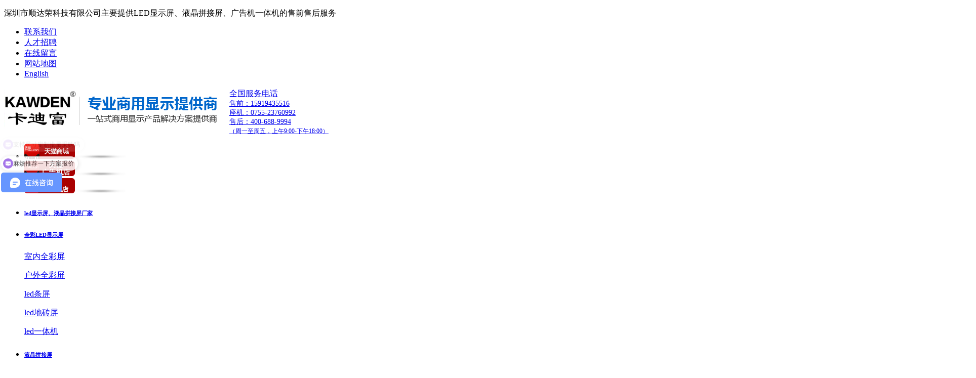

--- FILE ---
content_type: text/html; charset=utf-8
request_url: https://www.kawden.com/xingyezixun/16-1292.html
body_size: 8522
content:
<!DOCTYPE HTML>
<html>
<head>
<meta http-equiv="Content-Type" content="text/html; charset=utf-8" />
<meta http-equiv="X-UA-Compatible" content="IE=edge">
<title>画面分割器与画面拼接器有什么区别？-行业资讯-卡迪富【官网】</title>
<meta name="keywords" content="画面分割器与画面拼接器的区别" />
<meta name="description" content="液晶拼接屏厂家分享：画面分割器与画面拼接器的区别" />
<meta property="og:image" content="http://www.kawden.com/uploads/201711/59faee8372518.png" />
<link rel="stylesheet" type="text/css" href="/themes/Home/default/Public/css/yzh.css">
<script src="/public/static/yzh.js"></script>
<!-- <link rel='stylesheet' type='text/css' href='http://cdn.webfont.youziku.com/webfonts/nomal/21462/29854/57fb594ff629d817747b70da.css' /> -->
<link rel="stylesheet" type="text/css" href="/themes/Home/default/Public/css/reset.css" />
<link rel="stylesheet" type="text/css" href="/themes/Home/default/Public/css/css.css" />
<link rel="stylesheet" type="text/css" href="/themes/Home/default/Public/css/animate.css" />
<script type="text/javascript" src="/themes/Home/default/Public/js/jquery-1.8.2.js"></script>
<script type="text/javascript" src="/themes/Home/default/Public/js/jquery.SuperSlide.js"></script>
<script type="text/javascript" src="/themes/Home/default/Public/js/layer/layer.js"></script>
<script type="text/javascript" src="/themes/Home/default/Public/js/junpeng.js"></script>
<script type="text/javascript" src="/themes/Home/default/Public/js/add.js"></script>
<script type="text/javascript" src="/themes/Home/default/Public/js/wow.min.js"></script>
<script type="text/javascript" src="/themes/Home/default/Public/js/uaredirect.js"></script>
<script>if (!(/msie [6|7|8|9]/i.test(navigator.userAgent))){new WOW().init();};</script>
<link type="image/x-icon" href="/favicon.ico" rel="shortcut icon">
<!--[if lt IE 9 ]>
<script src="/themes/Home/default/Public/js/html5.js"></script>
<script src="/themes/Home/default/Public/js/selectivizr.js"></script>
<![endif]-->
<script>
var _hmt = _hmt || [];
(function() {
  var hm = document.createElement("script");
  hm.src = "https://hm.baidu.com/hm.js?0dee1140585dcf5d15b3583040e85eb7";
  var s = document.getElementsByTagName("script")[0];
  s.parentNode.insertBefore(hm, s);
})();

var redirectUrls = [
    "https://www.kawden.com/index.php",
    "https://www.kawden.com/index/index.html"
];
 
for (var i = 0; i < redirectUrls.length; i++) {
    if (window.location.href === redirectUrls[i]) {
        window.location.href = "https://www.kawden.com/";
        break; 
    }
}
</script>
</head>
<body>
<script>cambrian.render('head')</script>
<div class="header">
  <div class="wrap">
    <p class="welcome">深圳市顺达荣科技有限公司主要提供LED显示屏、液晶拼接屏、广告机一体机的售前售后服务</p>
    <ul class="help-menu uline">
      <li><a href="/lianxifangshi.html" rel="nofollow">联系我们</a></li>
      <li><a href="/rencaizhaopin.html" rel="nofollow">人才招聘</a></li>
      <li><a href="/zaixianliuyan.html" rel="nofollow">在线留言</a></li>
      <li><a href="/?m=sitemap">网站地图</a></li>
      <li><a href="/en" rel="nofollow">English</a></li>
    </ul>
  </div>
</div>
<div class="top">
  <div class="wrap">
<div class="logo">
      <h2 class="l"><a href="/" alt="led显示屏厂家，液晶拼接屏厂家，广告机厂家">
        <span style="display: block;float: left; background: url(/uploads/201711/59faee8372518.png)no-repeat;width: 145px;height: 80px;" alt="led显示屏厂家，液晶拼接屏厂家，广告机厂家"></span>
        <span style="display: block;float: left;background: url(/themes/Home/default/Public/images/lo.jpg)no-repeat;width: 300px;height: 80px;" alt="专业商用显示提供商，一站式商用显示产品解决方案提供商"></span>
      </h2>
    </div>
    <dl class="top-tel">
      <dt>全国服务电话</dt>
      <dd style=" font-size:14px; line-height:18px;">售前：15919435516</dd>
      <dd style=" font-size:14px;line-height:18px;">座机：0755-23760992</dd>
	   <dd style=" font-size:14px;line-height:18px;">售后：400-688-9994</dd>
	   <dd style=" font-size:12px;line-height:18px;"> （周一至周五，上午9:00-下午18:00）</dd>
    </dl>
    <div class="buy">
      <ul class="buyList">
        <li class="tmall"><a title=""><img src="/themes/Home/default/Public/images/buy-tamll.png" width="100" height="30" alt="卡迪富【官网】"></a><span><img src="/themes/Home/default/Public/images/buy-bg.png" width="100" height="9" ></span></li>
        <li class="jd"><a title=""><img src="/themes/Home/default/Public/images/buy-jd999.png" width="100" height="30" alt="卡迪富【官网】"></a><span><img src="/themes/Home/default/Public/images/buy-bg.png" width="100" height="9" ></span></li>
        <li class="jd"><a title=""><img src="/themes/Home/default/Public/images/buyjd.png" width="100" height="30" alt="卡迪富【官网】"></a><span><img src="/themes/Home/default/Public/images/buy-bg.png" width="100" height="9" ></span></li>
      </ul>
    </div>
  </div>
</div>
<div class="menuBox">
  <div class="nav">
    <ul id="menu" class="menu">
      <li ><h6><a href="/"   class="sy" alt="led显示屏、液晶拼接屏厂家">led显示屏、液晶拼接屏厂家</a></h6></li>
              <li >
          <h6><a href="/quancailedxianshiping.html"  >全彩LED显示屏</a></h6>
                                <div class="twoMenu">
            <p><a href="/shineiquancaiping.html">室内全彩屏 </a></p><p><a href="/shiwaiquancaiping.html">户外全彩屏 </a></p><p><a href="/ledtiaoping.html">led条屏 </a></p><p><a href="/dizhuanping.html">led地砖屏 </a></p><p><a href="/ledyitiji.html">led一体机 </a></p>            </div>
                             </li>
                <li >
          <h6><a href="/111.html"  >液晶拼接屏</a></h6>
                                 <div class="twoMenu">
            <p><a href="/lgyejingpinjieping.html">LG液晶拼接屏</a></p><p><a href="/boeyejingpinjieping.html">京东方液晶拼接屏</a></p><p><a href="/4kgaoqingpinjieping.html">4K高清液晶拼接屏</a></p><p><a href="/ops4kyejingpinjieping.html">ops4K液晶拼接屏</a></p><p><a href="/yejingpinjiepingxijietupian.html">无缝液晶拼接屏</a></p><p><a href="/dianshipinjiehe.html">电视拼接盒</a></p><p><a href="/quanhuantongpinjieping.html">全环通液晶拼接屏</a></p><p><a href="/qumianpinjiepingxilie.html">曲面液晶拼接屏系列</a></p><p><a href="/wubiankuangyejingpinjieping.html">无边框液晶拼接屏</a></p>            </div>
                            </li>
                <li >
          <h6><a href="/guanggaoji.html"  >广告触摸一体机</a></h6>
                                 <div class="twoMenu">
            <p><a href="/guanggaochumoyitiji.html">液晶广告机</a></p><p><a href="/wangluobanguanggaoji.html">触摸一体机</a></p><p><a href="/chumochaxunji.html">户外广告机</a></p>            </div>
                            </li>
                <li >
          <h6><a href="/jiaoxuehuiyiyitiji.html"  >教学会议一体机</a></h6>
                                 <div class="twoMenu">
            <p><a href="/ledyitiji.html">led会议一体机</a></p><p><a href="/jiaoxueyitijixijietupian.html">多媒体教学一体机</a></p><p><a href="/huiyipingbanyitiji.html">智能会议平板一体机</a></p><p><a href="/55cunhuiyichumoyitiji.html">55寸幼儿园教学一体机</a></p><p><a href="/65cunjiaoxuehuiyitiji.html">65寸教学会议一体机</a></p><p><a href="/75cunyitiji.html">75寸教学会议一体机</a></p><p><a href="/86cunshipinhuiyiyitiji.html">86寸视频会议一体机</a></p><p><a href="/98cunzhinenghuiyiyitiji.html">98寸视频会议一体机</a></p>            </div>
                            </li>
                <li >
          <h6><a href="/zhinengxianshiping.html"  >智能显示屏</a></h6>
                                 <div class="twoMenu">
            <p><a href="/huaguiping.html">智能滑轨屏</a></p><p><a href="/touminggui.html">透明屏展示柜</a></p><p><a href="/3dquanxitouying.html">3D全息投影柜</a></p>            </div>
                            </li>
                <li >
          <h6><a href="/kehuanli.html"  >显示屏案例</a></h6>
                                 <div class="twoMenu">
            <p><a href="/kehuanli.html">经典拼接屏案例</a></p><p><a href="/ledanli.html">LED显示屏案例</a></p><p><a href="/ggjanli.html">广告触摸机案例</a></p><p><a href="/huaguipinganli.html">滑轨屏案例</a></p><p><a href="/shuzizhanting.html">数字展厅项目案例</a></p><p><a href="/hezuokehu.html">合作客户</a></p><p><a href="/kehupinglun.html">客户评论</a></p>            </div>
                            </li>
                <li >
          <h6><a href="/xianshipingfangan.html"  >显示屏方案</a></h6>
                                 <div class="twoMenu">
            <p><a href="/pinjiepingjiejuefangan.html">大屏幕拼接屏方案</a></p><p><a href="/guanggaojijiejuefangan.html">液晶广告机解决方案</a></p><p><a href="/huwaiguanggaojijiejuefangan.html">户外广告机解决方案</a></p>            </div>
                            </li>
                <li >
          <h6><a href="/gongsijianjie.html"  >关于顺达荣</a></h6>
                                 <div class="twoMenu">
            <p><a href="/gongsijianjie.html">公司简介</a></p><p><a href="/qiyewenhua.html">企业文化</a></p><p><a href="/bangonghuanjing.html">办公环境</a></p><p><a href="/rongyuzhengshu.html">荣誉证书</a></p><p><a href="/lianxifangshi.html">联系方式</a></p><p><a href="/rencaizhaopin.html">人才招聘</a></p><p><a href="/zaixianliuyan.html">在线留言</a></p>            </div>
                            </li>
                <li >
          <h6><a href="/qiyetoutiao.html"  >企业头条</a></h6>
                                       </li>
            </ul>
  </div>
</div>
<div class="pageBanner">
    <img src="/uploads/201612/58451897845c4.jpg" width="1920" alt="行业资讯"  alt="卡迪富【官网】" />
  </div><!-- pagebanner end-->



<div class="mainW">
  <div class="Wnav">
    <div class="wrap">
      <div class="location"><a class="locationHome" href="/">首页<a class="" href="/pinpaidongtai.html">拼接屏和液晶广告机</a><a class="bc" href="/xingyezixun.html">行业资讯</a>>画面分割器与画面拼接器有什么区别？<!--  -->


</div>


    </div>
  </div>


  <div class="wrap">

    <!-- left -->
<div class="sideLeft l">
  <!--<div class="leftTitle">
    <h2>拼接屏和液晶广告机</h2>
    <p></p>
  </div>-->
  <ul class="leftNav">
    <li>
        <h6 class=""><a href="/pinpaidongtai.html">公司动态</a></h6>
              </li><li>
        <h6 class="curr"><a href="/xingyezixun.html">行业资讯</a></h6>
              </li><li>
        <h6 class=""><a href="/changjianwenti.html">商显问答平台</a></h6>
              </li>  </ul>
  <div class="sideBottom">
    <div class="sideTitle">产品推荐</div>
    <div class="sideConetent">
      <div class="sideProduct">
	    																																																						        <div class="sideProductList"> 
            <span class="productHot">1</span>
            <dl>
              <a href="/shineiquancaiping/162-366.html">
                <dt><img src="/uploads/201910/5db000f0d58d5.jpg" alt="品牌 全彩led显示拼接屏方案厂家" width="220" height="220" /></dt>
                <dd class="th">品牌 全彩led显示拼接屏方案厂家<</dd>
              </a>
            </dl>
          </div><div class="sideProductList"> 
            <span class="productHot">2</span>
            <dl>
              <a href="/shineiquancaiping/162-472.html">
                <dt><img src="/uploads/202512/694b48f0abc8c.jpg" alt="室内全彩led显示屏P2/P2.5会议室大屏幕酒吧户外舞台电子广告屏" width="220" height="220" /></dt>
                <dd class="th">室内全彩led显示屏P2/P2.5会议室大屏幕酒吧户外舞台电子广告屏<</dd>
              </a>
            </dl>
          </div><div class="sideProductList"> 
            <span class="productHot">3</span>
            <dl>
              <a href="/shineiquancaiping/162-367.html">
                <dt><img src="/uploads/202002/5e4e4e9ea486d.jpg" alt="小间距led屏与lcd拼接屏哪个好_区别让人惊讶" width="220" height="220" /></dt>
                <dd class="th">小间距led屏与lcd拼接屏哪个好_区别让人惊讶<</dd>
              </a>
            </dl>
          </div><div class="sideProductList"> 
            <span class="productHot">4</span>
            <dl>
              <a href="/shineiquancaiping/162-473.html">
                <dt><img src="/uploads/202212/639a8d6f61752.jpg" alt="LED显示屏小间距模组无缝拼接P1.25/P1.53/P1.667/P1.86会议室全彩屏幕" width="220" height="220" /></dt>
                <dd class="th">LED显示屏小间距模组无缝拼接P1.25/P1.53/P1.667/P1.86会议室全彩屏幕<</dd>
              </a>
            </dl>
          </div><div class="sideProductList"> 
            <span class="productHot">5</span>
            <dl>
              <a href="/shineiquancaiping/162-475.html">
                <dt><img src="/uploads/202212/639a9250d4172.jpg" alt="电子产品LED显示屏室内外高清高亮大屏广告屏播放器" width="220" height="220" /></dt>
                <dd class="th">电子产品LED显示屏室内外高清高亮大屏广告屏播放器<</dd>
              </a>
            </dl>
          </div>								      </div>
    </div>
  </div>
  



  <div class="sideBottom">
    <div class="sideTitle">联系方式</div>
    <div class="sideConetent">
    
      <div class="sideContact">
        <img src="/themes/Home/default/Public/images/sidecontact.png" alt="" />
        <ul class="sideContactText">
          <li><span>手机：</span>15919435516</li>
          <li><span>电话：</span>0755-23760992</li>
          <li><span>传真：</span>0755-23760992</li>
          <li><span>邮箱：</span>shundarong168@163.com</li>
          <li><span>地址：</span>深圳市龙华区大浪街道浪口社区英爱路1号创智产业大厦1901</li>
        </ul>
      </div>
    
    </div>
  </div>

</div>

    <div class="main">



    <div class="page-service">

        <div class="articleDetail">
            <div class="articleTop">
                <h1>画面分割器与画面拼接器有什么区别？</h1>
                <p><span>文章来源：卡迪富【官网】</span><span>人气：1687</span><span>发表时间：2022-03-29</span><span class="size">【<a href="javascript:;">小</a><a href="javascript:;" class="active">中</a><a href="javascript:;">大</a>】</span></p>
            </div>
            <div class="articleShow">
                                    <p class="MsoNormal">
	<br />
</p>
<p class="p" style="text-align:center;">
	<span style="font-size:18px;color:#000000;">画面分割器与画面拼接器的区别</span><o:p></o:p>
</p>
<p class="p" style="text-align:center;">
	<img src="/uploads/202203/624284a40ca83.jpg" width="800" height="800" title="画面分割器" alt="画面分割器" /> 
</p>
<p class="p" style="text-align:center;">
	<span style="white-space:normal;font-size:16px;">画面分割器</span> 
</p>
<p class="p" style="text-align:center;">
	<span style="white-space:normal;font-size:16px;"><br />
</span>
</p>
<p class="p" style="text-align:center;">
	<span style="font-size:18px;color:#000000;"></span> 
</p>
<p class="p">
	<span style="font-family:微软雅黑;"><span style="font-size:18px;color:#000000;">　　</span><strong><span style="font-size:18px;color:#000000;">画面分割器</span></strong><span style="font-size:18px;color:#000000;">，又称监控用画面分割器，有</span></span><span style="font-family:微软雅黑;font-size:18px;color:#000000;">4分割、9分割、16分割几种，可以在一台监视器上同时显示4、9、16个摄像机的图像，也可以送到录像机上记录。四分割是zui常用的设备之一，其性能价格比也较好，图像的质量和连续性可以满足大部分要求。九分割和十六分割价格较贵，而且分割后每路图像的分辨率和连续性都会下降，录像效果不好。另外还有六分割、八分割、双四分割设备，但图像比率、清晰度、连续性并不理想，市场使用率很低，大部分分割器除了可以同时显示图像外，也可以显示单幅画面，可以叠加时间和字符，设置自动切换，连报警器材等。</span><o:p></o:p>
</p>
<p class="p">
	<span style="font-family:微软雅黑;"><br />
</span> 
</p>
<p class="p" style="text-align:center;">
	<span style="font-family:微软雅黑;"><img src="http://uploads/202203/62428498ea545.jpg" alt="" /><img src="http://uploads/202203/62428498ea545.jpg" alt="" /><img src="/uploads/202203/62428498ea545.jpg" width="800" height="800" title="画面拼接器处理器" alt="画面拼接器处理器" /><br />
</span> 
</p>
<p class="p" style="text-align:center;">
	<span style="font-family:微软雅黑;"><span style="font-size:16px;">画面拼接器</span><span style="font-size:16px;"></span><br />
</span> 
</p>
<p class="p">
	<span style="font-family:微软雅黑;"><br />
</span> 
</p>
<p class="p">
	<span style="font-family:微软雅黑;font-size:18px;color:#000000;">　　<strong>画面拼接器</strong>又称液晶拼接电视墙控制，<strong>大屏幕处理器</strong>，数码拼接处理器，多屏图象处理器，主要功能是将一个完整的图像信号划分成</span><span style="font-family:微软雅黑;font-size:18px;color:#000000;">N块后分配给N个视频显示单元(如背投单元)，完成用多个普通视频单元组成一个超大屏幕动态图像显示屏，可以支持多种视频设备的同时接入，如:DVD、摄像机、卫星接收机、机顶盒、标准计算机A信号、数字信号。电视墙处理器可以实现多个物理输出组合成一个分辨率叠加后的超高分辨率显示输出，使屏幕墙构成一个超高分辨率，超高亮度，超大显示尺寸的逻辑显示屏，完成多个信号源(网络信号RGB信号和视频信号)在屏幕墙上的开窗、移动、缩放等各种方式的显示功能。</span><o:p></o:p>
</p>
<p class="MsoNormal" style="text-indent:21.0000pt;">
	<span style="font-size:18px;color:#000000;">&nbsp;</span> 
</p>
<p class="p">
	<span style="font-family:微软雅黑;font-size:18px;color:#000000;"><span style="font-family:微软雅黑;font-size:18px;white-space:normal;">　　</span>深圳市顺达荣科技有限公司</span><span style="font-family:微软雅黑;"><span style="font-size:18px;color:#000000;">是一家专业从事液晶显示系统及安防智能化中心控制系统综合设备的国家高新技术型企业。品牌KAWDEN卡迪富。</span><span style="font-size:18px;color:#000000;">主营<strong>液晶拼接屏</strong>（包含拼接处理器</span><span style="font-size:18px;color:#000000;">）</span><span style="font-size:18px;color:#000000;">、广告机、触摸一体机、教学一体机、LED显示屏、轨道屏以及定制化各种商显产品方案。</span></span>
</p>
<p>
	<br />
</p>                            </div>




          <div class="detailPn cl">
            <p class="r">下一篇：<a href="/xingyezixun/16-1290.html">大尺寸触控一体机98寸触控一体机的应用</a></p>
            <p class="l">上一篇：<a href="/xingyezixun/16-1293.html">深圳文化传媒公司55寸壁挂3X3液晶拼接屏展示</a></p>
          </div>


          <div class="relevant">
             <div class="relevantTitle">相关推荐</div>
             <div class="relevantContent">

                <ul class="relevantNews cl">

                   <li><span>2025-07-09</span><a href="/xingyezixun/16-1500.html" class="th" target="_blank"><em></em>深圳南山区室内P1.86全彩屏标杆案例：打造沉浸式视觉...</a></li><li><span>2020-12-01</span><a href="/xingyezixun/16-1143.html" class="th" target="_blank"><em></em>智能互动查询滑轨屏问世，让显示更智能！</a></li><li><span>2024-01-15</span><a href="/xingyezixun/16-1422.html" class="th" target="_blank"><em></em>云南省红河县梯田传承学校项目55寸3.5mm4x4拼接屏顺利...</a></li><li><span>2022-05-27</span><a href="/xingyezixun/16-1305.html" class="th" target="_blank"><em></em>广西省河池市65寸3.5MM2x3液晶拼接屏展示</a></li><li><span>2022-07-15</span><a href="/xingyezixun/16-1319.html" class="th" target="_blank"><em></em>​55寸0.88mm 3x4液晶拼接屏应用于甘肃兰州职业技术学...</a></li><li><span>2018-05-20</span><a href="/xingyezixun/16-744.html" class="th" target="_blank"><em></em>会眼神交流的液晶广告机</a></li><li><span>2023-04-29</span><a href="/xingyezixun/16-1372.html" class="th" target="_blank"><em></em>平顶山55寸3.5mm2X3液晶拼接屏内嵌安装，更大的空间和...</a></li><li><span>2017-03-18</span><a href="/xingyezixun/16-336.html" class="th" target="_blank"><em></em>液晶广告机向户外广告市场的进军</a></li><li><span>2022-02-21</span><a href="/xingyezixun/16-1280.html" class="th" target="_blank"><em></em>四川省筠连县沐义小学食堂应用55寸液晶拼接屏展示</a></li><li><span>2018-07-27</span><a href="/xingyezixun/16-826.html" class="th" target="_blank"><em></em>上海楼宇广告机报价贵吗？</a></li>
                </ul>

             </div>
          </div>
          <!-- relevant -->



        </div>

    </div>



    </div>

    <p class="cl"></p>
  </div>
</div>
<script type="text/javascript">
$('.size a').click(function (){
    $('.size a').removeClass('active');
    $(this).addClass('active');
    switch( $(this).index() ){
        case 0:
            $('.articleShow').css({fontSize:12});
            return false;
        case 1:
            $('.articleShow').css({fontSize:14});
            return false;
        case 2:
            $('.articleShow').css({fontSize:16});
            return false;
    }
});
</script>

 <div class="footer">
  <div class="footerNav">
    <div class="wrap">
      <ul class="uline cl">
        <li class="home" style="padding-left: 0;"><a href="/">首页</a></li>
        <li><a href="/111.html">液晶拼接屏 </a></li>
          <li><a href="/shipinchuliqi.html">视频处理器</a></li>
        <li><a href="/biguaguanggaoji.html">壁挂广告机</a></li> 
        <li><a href="/luodiguanggaoji.html">立式广告机</a></li>     
        <li><a href="/vgachuliqi.html">vga处理器</a></li>
        <li><a href="/yejingjianshiqi.html">高清液晶监视器</a></li>
        <li><a href="/shipinzhongxin.html">液晶显示屏视频</a></li>
        <li><a href="/pinjiepingjiejuefangan.html">拼接屏方案</a></li>
        <li><a href="/guanggaojijiejuefangan.html">广告机方案</a></li>        
        <li><a href="/guanggaoji.html">广告一体机</a></li>
        <li><a href="/juzhenzhuji.html">控制器</a></li>
      </ul>
    </div>
  </div>
  <div class="fonter-content">
    <div class="wrap">
      <div class="copy">
        <ul class="uline">
          <li><em>©2025 深圳市顺达荣科技有限公司 版权所有</em><em><a target="_blank" href="http://www.beian.gov.cn/portal/registerSystemInfo?recordcode=44030902003766" rel="nofollow"><img src="/uploads/202302/beiantubiao.png" alt="粤公网安备备案图标">粤公网安备 44030902003766号</a></em><a href="http://beian.miit.gov.cn" target="_blank" rel="nofollow">粤ICP备16111466号</a></li>
          <li><em>手机：15919435516</em><em>电话：0755-23760992</em>传真：0755-23760992</li>
          <li>邮箱：shundarong168@163.com</li>
          <li>总部地址：深圳市龙华区大浪街道浪口社区英爱路1号创智产业大厦1901</li>
                  </ul>
        <div><img src="/uploads/202302/63e35519b9fcd.jpg" width="18" height="18" alt="百度统计小图标">
          <span><a href="https://tongji.baidu.com/web/25262757/homepage/index" target="_blank" rel="nofollow"/>百度统计</a></span><span style=" margin-left:10px;"><a href="https://m.kawden.com/" target="_blank" rel="nofollow">手机版</a></span></div>
      </div>
      <div class="footer-code">
        <dl>
          <dt><span><img src="/uploads/202309/650965b3d712e.jpg"></span></dt>
          <dd>微信公众号</dd>
        </dl>
        <dl>
                    <dt><span><img src="/uploads/201911/5dd3416c5e291.jpg"></span></dt>
          <dd>全国售后微信</dd>
                  </dl>
      </div>
    </div>
  </div>
  </div>

<script>
(function(){
var el = document.createElement("script");
el.src = "https://lf1-cdn-tos.bytegoofy.com/goofy/ttzz/push.js?3ef002cf74a4a32bc4f7682f0f471d0b3f14828c907372699be34447caf3d826fd9a9dcb5ced4d7780eb6f3bbd089073c2a6d54440560d63862bbf4ec01bba3a";
el.id = "ttzz";
var s = document.getElementsByTagName("script")[0];
s.parentNode.insertBefore(el, s);
})(window)
</script>
<div class="kefuBox" id="kefu">
    <div class="kefuLeft"></div>
    <div class="kefuRight">
        <div class="kefuTop">
           <div class="kefuClose"></div>
        </div>
        <div class="kefuCont">
            <ul>
                <li class="pic"><img src="/themes/Home/default/Public/images/qq/pic1.png"></li>
                <!--qq-->
                            <li class="qq"><a  href="tencent://message/?uin=1696287953" rel="nofollow">Q Q咨询</a></li><!--电话微信-->
                            <li class="weixin"><a href="#" rel="nofollow" title="15919435516">微信咨询</a></li>                <li class="codeer">
                    <p>扫一扫,关注我们</p>
                    <span><img src="/uploads/202512/693b73a7413c9.jpg"/></span>
                </li>
            </ul>
        </div>
        <div class="kefuBottom"></div>
    </div>
</div>

<script>
 /* 客服 */
$('#kefu .kefuClose').click(function(){
    $('#kefu .kefuLeft').animate({width:'30px'},500);
    $('#kefu .kefuRight').animate({width:0},100);
});
$('.kefuLeft').click(function(){
    $(this).animate({width:0},100);
    $('.kefuRight').animate({width:'154px'},100);
});

/*    $('.kefuBox').hover(function(){
        $('#kefu .kefuLeft').stop(false,true).animate({width:'30px'},500);
        $('#kefu .kefuRight').stop(false,true).animate({width:0},100);
    },function(){
        $('.kefuLeft').stop(false,true).animate({width:0},100);
        $('.kefuRight').stop(false,true).animate({width:'154px'},100);
    });*/
</script>
</body>
</html>

--- FILE ---
content_type: text/javascript; charset=utf-8
request_url: https://goutong.baidu.com/site/488/0dee1140585dcf5d15b3583040e85eb7/b.js?siteId=11762811
body_size: 9515
content:
!function(){"use strict";!function(){var e={styleConfig:{"styleVersion":"1","inviteBox":{"btnBgColor":"#6696FF","startPage":0,"cpyInfo":"","isShowText":1,"skinType":1,"buttonType":1,"inviteTypeData":{"0":{"width":395,"height":192},"1":{"width":480,"height":225},"2":{"width":400,"height":282},"3":{"width":400,"height":282}},"autoInvite":1,"stayTime":15,"closeTime":15,"toChatTime":30,"inviteWinPos":0,"welcome":"卡迪富LED显示屏厂家，专业定制化一站式商显产品解决方案.咨询热线...","needVerifyCode":1,"btnBgColorType":0,"autoChat":0,"height":168,"skinIndex":9,"customerStyle":{"acceptFontColor":"#000000","backImg":"https://su.bcebos.com/v1/biz-crm-aff-im/biz-crm-aff-im/generic/system/style/image/ec29e7e484d84c06bceab6306cfb6fd2.jpg?authorization=bce-auth-v1%2F0a3fcab923c6474ea5dc6cb9d1fd53b9%2F2022-08-23T14%3A10%3A52Z%2F-1%2F%2Fc0bf118d5c675289528ec0e15c06f0c9bfec976abf122e7f94cdfc93a465f13a","backImgNginxAddr":"https://sgoutong.baidu.com/static/style/images/c1045c1ba9944d789957961feb8f495a.jpg","acceptBgColor":"#fecb2e","inviteBackImg":"https://aff-im.bj.bcebos.com/r/image/invite-back-img.png","horizontalPosition":"left","confirmBtnText":"在线咨询","portraitPosition":"top","marginTop":0,"buttonPosition":"center","marginLeft":0},"maxInviteNum":3,"smartBoxEnable":0,"defaultStyle":1,"likeCrm":0,"skinName":"自定义皮肤","autoHide":1,"reInvite":0,"sendButton":{"bgColor":"#bfecff","fontColor":"#1980df"},"inviteHeadImg":"https://aff-im.bj.bcebos.com/r/image/invite-head.png","license":"000","fontPosition":"center","isCustomerStyle":0,"width":405,"position":"middle","inviteInterval":30,"inviteWinType":0,"tradeId":0,"fontColor":"#333333"},"aiSupportQuestion":false,"webimConfig":{"isShowIntelWelLan":0,"skinIndex":0,"autoDuration":1,"customerColor":"#6696FF","themeType":0,"license":"000","isOpenAutoDirectCom":0,"generalRecommend":1,"isShowCloseBtn":1,"skinType":1,"width":452,"isOpenKeepCom":1,"autoPopupMsg":0,"position":"right-bottom","needVerifyCode":1,"height":471,"waitVisitStayTime":6,"searchTermRecommend":1},"noteBoard":{"customerStylePro":{"isShowCloseBtn":1,"inviteLeft":50,"isShowConsultBtn":1,"laterBtnStyle":{"x":"10%","width":"16%","y":"0%","height":"11%"},"inviteTop":50,"consultBtnStyle":{"x":"28%","width":"16%","y":"0%","height":"11%"},"isInviteFixed":1,"isShowLaterBtn":1,"closeBtnStyle":{"x":"0%","width":"8%","y":"0%","height":"11%"}},"btnBgColor":"#6696FF","skinIndex":9,"webim":{"companyLogo":"//s.goutong.baidu.com/r/image/logo.png","displayCompany":0},"autoDuration":0,"likeCrm":1,"displayCompany":1,"customerColor":"#00aef3","cpyInfo":"深圳市顺达荣科技有限公司（卡迪富）\n15919435516","skinName":"商务客服","displayLxb":1,"formText":"深圳市顺达荣科技有限公司（卡迪富）\n15919435516","isOpenAutoDirectCom":0,"skinType":1,"inviteTypeData":{"0":{"width":400,"height":175},"1":{"width":400,"height":282},"2":{"width":400,"height":282},"3":{"width":400,"height":282}},"form":{"formOffline":1,"formOnlineAuto":0},"position":"left-bottom","itemsExt":[{"question":"邮箱","name":"item0","required":0,"isShow":0},{"question":"地址","name":"item1","required":0,"isShow":0}],"items":[{"name":"content","required":1,"isShow":1},{"name":"visitorName","required":0,"isShow":1},{"name":"visitorPhone","required":1,"isShow":1}],"cpyTel":"热线：15919435516","needVerifyCode":1,"tradeId":0,"btnBgColorType":0,"board":{"boardOffline":1,"boardOnline":0}},"blackWhiteList":{"type":-1,"siteBlackWhiteList":[]},"isWebim":1,"pageId":0,"seekIcon":{"barrageIconColor":"#9861E6","iconHeight":39,"barrageIssue":["可以介绍下你们的产品么","支持尺寸定制批量采购吗","麻烦推荐一下方案报价"],"displayLxb":1,"portraitPosition":"top","skinType":1,"isFixedPosition":1,"iconType":0,"pcGroupiconColor":"#9861E6","horizontalPosition":"left","height":19,"customerStyle":{"backImg":"https://su.bcebos.com/v1/biz-crm-aff-im/biz-crm-aff-im/generic/system/style/images/3ad0bb4c51b24568bfbf20adbcaf6073.png?authorization=bce-auth-v1/0a3fcab923c6474ea5dc6cb9d1fd53b9/2022-09-30T09:50:45Z/-1//aa895f27929ef5e51fd09643d59819ae20c50247fde558f666cc8e1fd4c1a239"},"skinIndex":4,"iconWidth":120,"likeCrm":0,"skinName":"默认皮肤","groups":[],"barrageColor":1,"barragePos":1,"marginLeft":0,"pcGroupiconColorType":0,"autoConsult":1,"isOpenAutoDirectCom":0,"barrageSwitch":true,"isCustomerStyle":0,"width":30,"hotIssues":[{"question":"可以介绍下你们的产品么","answer":"","id":"hotIssues:1470629431"},{"question":"支持尺寸定制批量采购吗","answer":"","id":"hotIssues:550656496"},{"question":"麻烦推荐一下方案报价","answer":"","id":"hotIssues:230778602"}],"groupStyle":{"bgColor":"#ffffff","buttonColor":"#d6f3ff","fontColor":"#008edf"},"pcGroupiconType":0,"position":"left-center","barrageIconColorType":0,"groupWidth":94,"marginTop":0},"digitalHumanSetting":{"perid":"4146","gender":0,"demo":{"image":"https://aff-im.cdn.bcebos.com/onlineEnv/r/image/digitalman/digital-woman-demo-webim.png"},"headImage":"https://aff-im.cdn.bcebos.com/onlineEnv/r/image/digitalman/digital-woman-demo.jpg","name":"温柔姐姐","audition":"https://aff-im.cdn.bcebos.com/onlineEnv/r/audio/digitalman/woman.mp3","comment":"以亲切温柔的形象来接待访客，让用户感受到温暖和关怀；","data":{"welcome":{"gif":"https://aff-im.cdn.bcebos.com/onlineEnv/r/image/digitalman/digital-woman-welcome.gif"},"contact":{"gif":"https://aff-im.cdn.bcebos.com/onlineEnv/r/image/digitalman/digital-woman-contact.gif"},"warmLanguage":{"gif":""},"other":{"gif":""}}}},siteConfig:{"eid":"25262757","queuing":"<p>欢迎光临！您已经进入服务队列，请您稍候，马上为您转接您的在线咨询顾问。</p>","isOpenOfflineChat":1,"authToken":"bridge","isWebim":1,"imVersion":"im_server","platform":0,"isGray":"false","vstProto":1,"bcpAiAgentEnable":"0","webimConfig":{"isShowIntelWelLan":0,"skinIndex":0,"autoDuration":1,"customerColor":"#6696FF","themeType":0,"license":"000","isOpenAutoDirectCom":0,"generalRecommend":1,"isShowCloseBtn":1,"skinType":1,"width":452,"isOpenKeepCom":1,"autoPopupMsg":0,"position":"right-bottom","needVerifyCode":1,"height":471,"waitVisitStayTime":6,"searchTermRecommend":1},"isOpenRobot":0,"startTime":1766821062561,"authType":4,"prologue":"<p style=\"margin-top:0;margin-right:0;margin-bottom:0;margin-left:0;text-indent:0;padding:0 0 0 0 ;text-align:center;line-height:16px\"><strong style=\"line-height: normal;\"><span style=\"font-size: 16px;color: rgb(255, 0, 0);letter-spacing: 0\">卡迪富品牌厂家</span></strong></p><p><br></p><p style=\"padding-bottom: 0;text-align: center;padding-top: 0;padding-left: 0;padding-right: 0;text-indent: 0\"><span style=\"color: rgb(254, 1, 0);\"><strong><span style=\"color: rgb(254, 1, 0); font-size: 16px; letter-spacing: 0px; font-family: 微软雅黑;\">【</span></strong><strong><span style=\"color: rgb(255, 0, 0); font-size: 16px; letter-spacing: 0px;\"><span style=\"color: rgb(254, 1, 0); font-family: 微软雅黑;\"></span>3C&nbsp;</span></strong><span style=\"color: rgb(255, 0, 0); font-size: 16px; letter-spacing: 0px;\">&nbsp;</span><strong><span style=\"color: rgb(255, 0, 0); font-size: 16px; letter-spacing: 0px;\">认证】 &nbsp;【采购批发】</span></strong></span></p><p style=\"padding-bottom: 0;text-align: center;padding-top: 0;padding-left: 0;padding-right: 0;text-indent: 0\"><span style=\"color: rgb(254, 1, 0);\"><strong><span style=\"color: rgb(254, 1, 0); font-size: 16px; letter-spacing: 0px; font-family: 微软雅黑;\">【支持安装】</span></strong><strong><span style=\"color: rgb(255, 0, 0); font-size: 16px; letter-spacing: 0px;\"><span style=\"color: rgb(254, 1, 0); font-family: 微软雅黑;\"></span>&nbsp;&nbsp;【全国售后】</span></strong></span></p><p><br></p><p style=\"box-sizing: border-box; font-size: 0px; font-family: -apple-system, BlinkMacSystemFont, 'Segoe UI', Roboto, 'Helvetica Neue', Helvetica, 'PingFang SC', 'Hiragino Sans GB', 'Microsoft YaHei', SimSun, sans-serif; white-space: normal; padding: 0px 15px; text-align: center; orphans: 2; widows: 2; margin-top: 0px; margin-bottom: 15px; line-height: 1.5; -webkit-tap-highlight-color: rgba(0, 0, 0, 0); font-variant-ligatures: normal; background-color: rgb(255, 253, 251);\" class=\"system-remind\"><label style=\"BOX-SIZING: border-box; FONT-SIZE: 12px; BACKGROUND: rgb(239,243,246); COLOR: rgb(98,119,140); PADDING-BOTTOM: 5px; TEXT-ALIGN: left; PADDING-TOP: 5px; PADDING-LEFT: 10px; MARGIN: 0px; DISPLAY: inline-block; LINE-HEIGHT: 1.5; PADDING-RIGHT: 10px; -webkit-tap-highlight-color: rgba(0, 0, 0, 0); border-radius: 4px\">欢迎您的咨询，期待为您服务!</label></p>","isPreonline":0,"isOpenSmartReply":1,"isCsOnline":1,"siteToken":"0dee1140585dcf5d15b3583040e85eb7","userId":"25262757","route":"1","csrfToken":"ba401321a9cb45e4b9fc98f49d6bc26e","ymgWhitelist":true,"likeVersion":"generic","newWebIm":1,"siteId":"11762811","online":"true","bid":"","webRoot":"https://affimvip.baidu.com/cps5/","isSmallFlow":0,"userCommonSwitch":{"isOpenTelCall":false,"isOpenCallDialog":false,"isOpenStateOfRead":true,"isOpenVisitorLeavingClue":true,"isOpenVoiceMsg":true,"isOpenVoiceCom":true}}};Object.freeze(e),window.affImConfig=e;var i=document.createElement("script"); i.src="https://aff-im.cdn.bcebos.com/onlineEnv/imsdk/1735891798/affim.js",i.setAttribute("charset","UTF-8");var o=document.getElementsByTagName("head")[0]||document.body;o.insertBefore(i,o.firstElement||null)}()}();